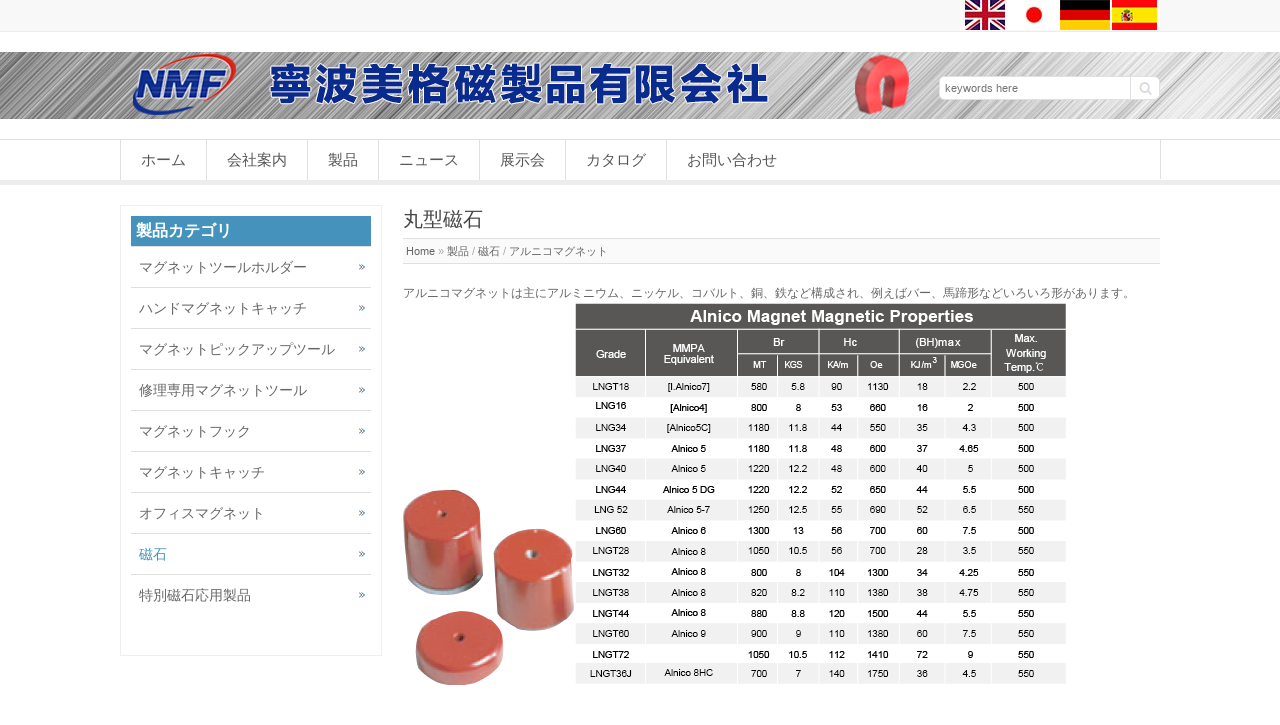

--- FILE ---
content_type: text/html; charset=UTF-8
request_url: https://www.ningbomagnetics.com/jp/product/raw-magnet/alnico-magnet/948.html
body_size: 6048
content:
<!DOCTYPE html PUBLIC "-//W3C//DTD XHTML 1.0 Transitional//EN" "http://www.w3.org/TR/xhtml1/DTD/xhtml1-transitional.dtd">
<html xmlns="http://www.w3.org/1999/xhtml">
<head>
<meta charset="UTF-8" />
<meta http-equiv="Content-Type" content="text/html; charset=utf-8">
<meta name="viewport" content="width=device-width; initial-scale=1.0">
<title>丸型磁石</title>
<meta name="description" content="アルニコマグネットは主にアルミニウム、ニッケル、コバルト、銅、鉄など構成され、例えばバー、馬蹄形などいろいろ形があります。  &nbsp;..." />
<link rel="stylesheet" type="text/css" media="all" href="https://www.ningbomagnetics.com/jp/wp-content/themes/epress/style.css" />
<link rel="pingback" href="https://www.ningbomagnetics.com/jp/xmlrpc.php" />
<script language="javascript1.2" src="https://www.ningbomagnetics.com/jp/wp-content/themes/epress/imgfade.js"></script>
<link rel="stylesheet" type="text/css" media="all" href="https://www.ningbomagnetics.com/jp/wp-content/themes/epress/style.php?maincolor=4593bc&bgcolor=#ffffff&bgimg=" />
<link rel="alternate" type="application/rss+xml" title="Ningbo Magnetics Factory Ltd. &raquo; Feed" href="https://www.ningbomagnetics.com/jp/feed" />
<link rel="alternate" type="application/rss+xml" title="Ningbo Magnetics Factory Ltd. &raquo; 评论Feed" href="https://www.ningbomagnetics.com/jp/comments/feed" />
<link rel="alternate" type="application/rss+xml" title="Ningbo Magnetics Factory Ltd. &raquo; 丸型磁石评论Feed" href="https://www.ningbomagnetics.com/jp/product/raw-magnet/alnico-magnet/948.html/feed" />
		<script type="text/javascript">
			window._wpemojiSettings = {"baseUrl":"https:\/\/s.w.org\/images\/core\/emoji\/72x72\/","ext":".png","source":{"concatemoji":"https:\/\/www.ningbomagnetics.com\/jp\/wp-includes\/js\/wp-emoji-release.min.js?ver=4.2.38"}};
			!function(e,n,t){var a;function o(e){var t=n.createElement("canvas"),a=t.getContext&&t.getContext("2d");return!(!a||!a.fillText)&&(a.textBaseline="top",a.font="600 32px Arial","flag"===e?(a.fillText(String.fromCharCode(55356,56812,55356,56807),0,0),3e3<t.toDataURL().length):(a.fillText(String.fromCharCode(55357,56835),0,0),0!==a.getImageData(16,16,1,1).data[0]))}function i(e){var t=n.createElement("script");t.src=e,t.type="text/javascript",n.getElementsByTagName("head")[0].appendChild(t)}t.supports={simple:o("simple"),flag:o("flag")},t.DOMReady=!1,t.readyCallback=function(){t.DOMReady=!0},t.supports.simple&&t.supports.flag||(a=function(){t.readyCallback()},n.addEventListener?(n.addEventListener("DOMContentLoaded",a,!1),e.addEventListener("load",a,!1)):(e.attachEvent("onload",a),n.attachEvent("onreadystatechange",function(){"complete"===n.readyState&&t.readyCallback()})),(a=t.source||{}).concatemoji?i(a.concatemoji):a.wpemoji&&a.twemoji&&(i(a.twemoji),i(a.wpemoji)))}(window,document,window._wpemojiSettings);
		</script>
		<style type="text/css">
img.wp-smiley,
img.emoji {
	display: inline !important;
	border: none !important;
	box-shadow: none !important;
	height: 1em !important;
	width: 1em !important;
	margin: 0 .07em !important;
	vertical-align: -0.1em !important;
	background: none !important;
	padding: 0 !important;
}
</style>
<link rel='stylesheet' id='tablepress-default-css'  href='https://www.ningbomagnetics.com/jp/wp-content/plugins/tablepress/css/default.min.css?ver=1.6.1' type='text/css' media='all' />
<link rel='stylesheet' id='wp-pagenavi-css'  href='https://www.ningbomagnetics.com/jp/wp-content/plugins/wp-pagenavi/pagenavi-css.css?ver=2.70' type='text/css' media='all' />
<link rel="EditURI" type="application/rsd+xml" title="RSD" href="https://www.ningbomagnetics.com/jp/xmlrpc.php?rsd" />
<link rel="wlwmanifest" type="application/wlwmanifest+xml" href="https://www.ningbomagnetics.com/jp/wp-includes/wlwmanifest.xml" /> 
<link rel='prev' title='馬蹄形' href='https://www.ningbomagnetics.com/jp/product/raw-magnet/alnico-magnet/942.html' />
<link rel='next' title='バー' href='https://www.ningbomagnetics.com/jp/product/raw-magnet/alnico-magnet/950.html' />

<link rel='canonical' href='https://www.ningbomagnetics.com/jp/product/raw-magnet/alnico-magnet/948.html' />
<link rel='shortlink' href='https://www.ningbomagnetics.com/jp/?p=948' />
<link rel="shortcut icon" href=""/>
<link rel="shortcut icon" href="/favicon.ico" /> 
<style>#pic  ul li img{height:px;}</style>
</head>
<body>
<div id="mainpage" >
<div id="topbar">
	<div id="wrapperfix"><div id="mleft"></div><div id="mright"><a href="/"><img src="/fl/Eg.jpg"></a><a href="/jp"><img src="/fl/jp.jpg"></a><a href="/de"><img src="/fl/De.png"></a><a href="/sp"><img src="/fl/Es.png"></a></div></div>
</div>
<div id="mge20"></div>

<div id="wrapper" style='background-image: url("http://www.ningbomagnetics.com/jp/wp-content/themes/epress/images/bj.jpg");'>
<div id="wrapperfix" class="logo">
<div id="mleft"><a href="https://www.ningbomagnetics.com/jp/" title="Ningbo Magnetics Factory Ltd." rel="home"><img src="http://www.ningbomagnetics.com/jp/wp-content/uploads/2016/01/logo1jp.png" alt=""></a></div>

<div id="mright"><div id="mge" style="height:24px;"></div>
<form role="search" method="get" id="searchform" class="searchform" action="https://www.ningbomagnetics.com/jp/"><table border="0" cellspacing="0" cellpadding="0">
  <tr>
    <td align="right"><input type="text" value="" name="s" id="s" placeholder="keywords here" /></td>
    <td align="left"><input type="submit" id="searchsubmit" value="" /></td>
  </tr>
</table></form></div>
<div id="mclear"></div>
</div>
</div>
<div id="mge20"></div>
<div id="access">
<div id="wrapperfix"><div id="pnav"><div class="menu-header"><ul id="menu-home" class="menu"><li id="menu-item-10" class="menu-item menu-item-type-custom menu-item-object-custom menu-item-10"><a href="http://www.ningbomagnetics.com/jp/">ホーム</a></li>
<li id="menu-item-11" class="menu-item menu-item-type-post_type menu-item-object-page menu-item-11"><a href="https://www.ningbomagnetics.com/jp/about-us">会社案内</a></li>
<li id="menu-item-15" class="menu-item menu-item-type-post_type menu-item-object-page menu-item-has-children menu-item-15"><a href="https://www.ningbomagnetics.com/jp/products">製品</a>
<ul class="sub-menu">
	<li id="menu-item-23" class="menu-item menu-item-type-taxonomy menu-item-object-category menu-item-23"><a href="https://www.ningbomagnetics.com/jp/product/magnetic-tool-holder">マグネットツールホルダー</a></li>
	<li id="menu-item-156" class="menu-item menu-item-type-taxonomy menu-item-object-category menu-item-156"><a href="https://www.ningbomagnetics.com/jp/product/industrial-material-handling-magnet/magnetic-sweeper">マグネットホウキ</a></li>
	<li id="menu-item-159" class="menu-item menu-item-type-taxonomy menu-item-object-category menu-item-159"><a href="https://www.ningbomagnetics.com/jp/product/industrial-material-handling-magnet/lifting-magnet">リフティングマグネット</a></li>
	<li id="menu-item-157" class="menu-item menu-item-type-taxonomy menu-item-object-category menu-item-157"><a href="https://www.ningbomagnetics.com/jp/product/industrial-material-handling-magnet/welding-magnet">溶接マグネット</a></li>
	<li id="menu-item-158" class="menu-item menu-item-type-taxonomy menu-item-object-category menu-item-158"><a href="https://www.ningbomagnetics.com/jp/product/industrial-material-handling-magnet/handling-magnet">ハンドマグネット</a></li>
	<li id="menu-item-160" class="menu-item menu-item-type-taxonomy menu-item-object-category menu-item-160"><a href="https://www.ningbomagnetics.com/jp/product/industrial-material-handling-magnet/magnetic-retrieving-baton-with-release">リリース付きマグネットスティック</a></li>
	<li id="menu-item-161" class="menu-item menu-item-type-taxonomy menu-item-object-category menu-item-161"><a href="https://www.ningbomagnetics.com/jp/product/industrial-material-handling-magnet/high-heat-holding-magnet">高温できる吸着マグネット</a></li>
	<li id="menu-item-21" class="menu-item menu-item-type-taxonomy menu-item-object-category menu-item-21"><a href="https://www.ningbomagnetics.com/jp/product/magnetic-pick-up-tool">マグネットピックアップツール</a></li>
	<li id="menu-item-163" class="menu-item menu-item-type-taxonomy menu-item-object-category menu-item-163"><a href="https://www.ningbomagnetics.com/jp/product/magnetic-tool-for-repair-shop/magnetic-tray">マグネットトレイ</a></li>
	<li id="menu-item-162" class="menu-item menu-item-type-taxonomy menu-item-object-category menu-item-162"><a href="https://www.ningbomagnetics.com/jp/product/magnetic-tool-for-repair-shop/magnetic-holders">マグネットホルダー</a></li>
	<li id="menu-item-165" class="menu-item menu-item-type-taxonomy menu-item-object-category menu-item-165"><a href="https://www.ningbomagnetics.com/jp/product/magnetic-tool-for-repair-shop/inspection-mirror">点検鏡</a></li>
	<li id="menu-item-164" class="menu-item menu-item-type-taxonomy menu-item-object-category menu-item-164"><a href="https://www.ningbomagnetics.com/jp/product/magnetic-tool-for-repair-shop/wearable-magnetic-holder">身に固定できる磁気ホルダー</a></li>
	<li id="menu-item-19" class="menu-item menu-item-type-taxonomy menu-item-object-category menu-item-19"><a href="https://www.ningbomagnetics.com/jp/product/hook-pot-magnet">Hook &#038; Pot Magnet</a></li>
	<li id="menu-item-20" class="menu-item menu-item-type-taxonomy menu-item-object-category menu-item-20"><a href="https://www.ningbomagnetics.com/jp/product/latch-magnet">マグネットキャッチ</a></li>
	<li id="menu-item-22" class="menu-item menu-item-type-taxonomy menu-item-object-category menu-item-22"><a href="https://www.ningbomagnetics.com/jp/product/magnet-for-office">オフィスマグネット</a></li>
	<li id="menu-item-24" class="menu-item menu-item-type-taxonomy menu-item-object-category current-post-ancestor menu-item-24"><a href="https://www.ningbomagnetics.com/jp/product/raw-magnet">磁石</a></li>
	<li id="menu-item-155" class="menu-item menu-item-type-taxonomy menu-item-object-category menu-item-155"><a href="https://www.ningbomagnetics.com/jp/product/special-magnet">特別磁石応用製品</a></li>
</ul>
</li>
<li id="menu-item-16" class="menu-item menu-item-type-taxonomy menu-item-object-category menu-item-16"><a href="https://www.ningbomagnetics.com/jp/news">ニュース</a></li>
<li id="menu-item-110" class="menu-item menu-item-type-taxonomy menu-item-object-category menu-item-110"><a href="https://www.ningbomagnetics.com/jp/exhibition">展示会</a></li>
<li id="menu-item-92" class="menu-item menu-item-type-post_type menu-item-object-page menu-item-92"><a href="https://www.ningbomagnetics.com/jp/catalogs">カタログ</a></li>
<li id="menu-item-12" class="menu-item menu-item-type-post_type menu-item-object-page menu-item-12"><a href="https://www.ningbomagnetics.com/jp/contact-us">お問い合わせ</a></li>
</ul></div></div><div id="mnav"><div class="menu-header"><ul id="menu-home-1" class="menu"><li class="menu-item menu-item-type-custom menu-item-object-custom menu-item-10"><a href="http://www.ningbomagnetics.com/jp/">ホーム</a></li>
<li class="menu-item menu-item-type-post_type menu-item-object-page menu-item-11"><a href="https://www.ningbomagnetics.com/jp/about-us">会社案内</a></li>
<li class="menu-item menu-item-type-post_type menu-item-object-page menu-item-has-children menu-item-15"><a href="https://www.ningbomagnetics.com/jp/products">製品</a>
<ul class="sub-menu">
	<li class="menu-item menu-item-type-taxonomy menu-item-object-category menu-item-23"><a href="https://www.ningbomagnetics.com/jp/product/magnetic-tool-holder">マグネットツールホルダー</a></li>
	<li class="menu-item menu-item-type-taxonomy menu-item-object-category menu-item-156"><a href="https://www.ningbomagnetics.com/jp/product/industrial-material-handling-magnet/magnetic-sweeper">マグネットホウキ</a></li>
	<li class="menu-item menu-item-type-taxonomy menu-item-object-category menu-item-159"><a href="https://www.ningbomagnetics.com/jp/product/industrial-material-handling-magnet/lifting-magnet">リフティングマグネット</a></li>
	<li class="menu-item menu-item-type-taxonomy menu-item-object-category menu-item-157"><a href="https://www.ningbomagnetics.com/jp/product/industrial-material-handling-magnet/welding-magnet">溶接マグネット</a></li>
	<li class="menu-item menu-item-type-taxonomy menu-item-object-category menu-item-158"><a href="https://www.ningbomagnetics.com/jp/product/industrial-material-handling-magnet/handling-magnet">ハンドマグネット</a></li>
	<li class="menu-item menu-item-type-taxonomy menu-item-object-category menu-item-160"><a href="https://www.ningbomagnetics.com/jp/product/industrial-material-handling-magnet/magnetic-retrieving-baton-with-release">リリース付きマグネットスティック</a></li>
	<li class="menu-item menu-item-type-taxonomy menu-item-object-category menu-item-161"><a href="https://www.ningbomagnetics.com/jp/product/industrial-material-handling-magnet/high-heat-holding-magnet">高温できる吸着マグネット</a></li>
	<li class="menu-item menu-item-type-taxonomy menu-item-object-category menu-item-21"><a href="https://www.ningbomagnetics.com/jp/product/magnetic-pick-up-tool">マグネットピックアップツール</a></li>
	<li class="menu-item menu-item-type-taxonomy menu-item-object-category menu-item-163"><a href="https://www.ningbomagnetics.com/jp/product/magnetic-tool-for-repair-shop/magnetic-tray">マグネットトレイ</a></li>
	<li class="menu-item menu-item-type-taxonomy menu-item-object-category menu-item-162"><a href="https://www.ningbomagnetics.com/jp/product/magnetic-tool-for-repair-shop/magnetic-holders">マグネットホルダー</a></li>
	<li class="menu-item menu-item-type-taxonomy menu-item-object-category menu-item-165"><a href="https://www.ningbomagnetics.com/jp/product/magnetic-tool-for-repair-shop/inspection-mirror">点検鏡</a></li>
	<li class="menu-item menu-item-type-taxonomy menu-item-object-category menu-item-164"><a href="https://www.ningbomagnetics.com/jp/product/magnetic-tool-for-repair-shop/wearable-magnetic-holder">身に固定できる磁気ホルダー</a></li>
	<li class="menu-item menu-item-type-taxonomy menu-item-object-category menu-item-19"><a href="https://www.ningbomagnetics.com/jp/product/hook-pot-magnet">Hook &#038; Pot Magnet</a></li>
	<li class="menu-item menu-item-type-taxonomy menu-item-object-category menu-item-20"><a href="https://www.ningbomagnetics.com/jp/product/latch-magnet">マグネットキャッチ</a></li>
	<li class="menu-item menu-item-type-taxonomy menu-item-object-category menu-item-22"><a href="https://www.ningbomagnetics.com/jp/product/magnet-for-office">オフィスマグネット</a></li>
	<li class="menu-item menu-item-type-taxonomy menu-item-object-category current-post-ancestor menu-item-24"><a href="https://www.ningbomagnetics.com/jp/product/raw-magnet">磁石</a></li>
	<li class="menu-item menu-item-type-taxonomy menu-item-object-category menu-item-155"><a href="https://www.ningbomagnetics.com/jp/product/special-magnet">特別磁石応用製品</a></li>
</ul>
</li>
<li class="menu-item menu-item-type-taxonomy menu-item-object-category menu-item-16"><a href="https://www.ningbomagnetics.com/jp/news">ニュース</a></li>
<li class="menu-item menu-item-type-taxonomy menu-item-object-category menu-item-110"><a href="https://www.ningbomagnetics.com/jp/exhibition">展示会</a></li>
<li class="menu-item menu-item-type-post_type menu-item-object-page menu-item-92"><a href="https://www.ningbomagnetics.com/jp/catalogs">カタログ</a></li>
<li class="menu-item menu-item-type-post_type menu-item-object-page menu-item-12"><a href="https://www.ningbomagnetics.com/jp/contact-us">お問い合わせ</a></li>
</ul></div></div></div>
</div><!-- #access -->
<div id="wrapper">
<div id="wrapperfix">
<div id="container"><div id="content">
                <div id="mge20"></div>
                <div id="titlep"><h1>丸型磁石</h1></div>
                <div id="mynav2">&nbsp;<a href="http://www.ningbomagnetics.com/jp/">Home</a> » <a href='https://www.ningbomagnetics.com/jp/product'>製品</a> / <a href='https://www.ningbomagnetics.com/jp/product/raw-magnet'>磁石</a> /  <a href="https://www.ningbomagnetics.com/jp/product/raw-magnet/alnico-magnet">アルニコマグネット</a></div>
                <div id="mge"></div><div id="mge"></div>
                <p>アルニコマグネットは主にアルミニウム、ニッケル、コバルト、銅、鉄など構成され、例えばバー、馬蹄形などいろいろ形があります。<br />
<img class="alignnone wp-image-944 size-full" src="http://www.ningbomagnetics.com/jp/wp-content/uploads/2015/08/Pot-magnets.png" alt="" width="172" height="196" /><img class="alignnone size-full wp-image-945" src="http://www.ningbomagnetics.com/jp/wp-content/uploads/2015/08/41.png" alt="" width="491" height="382" /></p>
<p>&nbsp;</p>
                <div id="mge"></div>
                                <div id="mge"></div>
                <div id="mge30"></div>
<h2>Please Set E-mail To Us</h2>
<a href="mailto:tim@ningbomagnetics.com"><img  src="/jp/wp-content/themes/epress/images/19.png" /></a>                <div id="mge"></div>
                                <div id="mge"></div>
            	<div id="cmetia">
                CATEGORY AND TAGS:<div id="mge"></div>
                <h2><em><a href="https://www.ningbomagnetics.com/jp/product/raw-magnet/alnico-magnet" rel="category tag">アルニコマグネット</a></em></h2>
                <h2><em></em></h2></div>
            	<div id="mge"></div><div id="mge"></div><div id="mge"></div>
      			<div id="nav-above" class="navigation">
					<div class="nav-previous"><a href="https://www.ningbomagnetics.com/jp/product/raw-magnet/alnico-magnet/942.html" rel="prev"><span class="meta-nav">Prev: </span> 馬蹄形</a></div>
					<div class="nav-next" align="right"><a href="https://www.ningbomagnetics.com/jp/product/raw-magnet/alnico-magnet/950.html" rel="next"><span class="meta-nav">Next: </span> バー</a></div>
	  			</div><!-- #nav-above -->
                <div id="titlep"><h3 style="padding-bottom:0px;">Related Items</h3></div>
                                <div id="pic">
                <ul>
                				                <li class="mboder btop">
                <table width="100%" id="pro" border="0" cellspacing="0" cellpadding="0">
  <tr>
    <td align="center" valign="middle"><a href="https://www.ningbomagnetics.com/jp/product/raw-magnet/alnico-magnet/950.html" title="バー" ><img src="https://www.ningbomagnetics.com/jp/wp-content/uploads/2015/08/Bars.png" alt="バー" border="0" width="0" height="0" onload="AutoResizeImage(150,150,this)" /></a></td>
  </tr>
</table>                <div class="ptitle"><a href="https://www.ningbomagnetics.com/jp/product/raw-magnet/alnico-magnet/950.html" title="バー">バー</a></div>
                </li>
                                <li class=" btop">
                <table width="100%" id="pro" border="0" cellspacing="0" cellpadding="0">
  <tr>
    <td align="center" valign="middle"><a href="https://www.ningbomagnetics.com/jp/product/raw-magnet/alnico-magnet/948.html" title="丸型磁石" ><img src="https://www.ningbomagnetics.com/jp/wp-content/uploads/2015/08/Pot-magnets.png" alt="丸型磁石" border="0" width="0" height="0" onload="AutoResizeImage(150,150,this)" /></a></td>
  </tr>
</table>                <div class="ptitle"><a href="https://www.ningbomagnetics.com/jp/product/raw-magnet/alnico-magnet/948.html" title="丸型磁石">丸型磁石</a></div>
                </li>
                                <li class=" btop">
                <table width="100%" id="pro" border="0" cellspacing="0" cellpadding="0">
  <tr>
    <td align="center" valign="middle"><a href="https://www.ningbomagnetics.com/jp/product/raw-magnet/alnico-magnet/942.html" title="馬蹄形" ><img src="https://www.ningbomagnetics.com/jp/wp-content/uploads/2015/08/Horseshoes.png" alt="馬蹄形" border="0" width="0" height="0" onload="AutoResizeImage(150,150,this)" /></a></td>
  </tr>
</table>                <div class="ptitle"><a href="https://www.ningbomagnetics.com/jp/product/raw-magnet/alnico-magnet/942.html" title="馬蹄形">馬蹄形</a></div>
                </li>
                                <li class=" btop">
                <table width="100%" id="pro" border="0" cellspacing="0" cellpadding="0">
  <tr>
    <td align="center" valign="middle"><a href="https://www.ningbomagnetics.com/jp/product/raw-magnet/alnico-magnet/778.html" title="07270&#038;07271&#038;07272" ><img src="https://www.ningbomagnetics.com/jp/wp-content/uploads/2015/08/072700727107272.png" alt="07270&#038;07271&#038;07272" border="0" width="0" height="0" onload="AutoResizeImage(150,150,this)" /></a></td>
  </tr>
</table>                <div class="ptitle"><a href="https://www.ningbomagnetics.com/jp/product/raw-magnet/alnico-magnet/778.html" title="07270&#038;07271&#038;07272">07270&#038;07271&#038;07272</a></div>
                </li>
                	
                </ul>
                </div>
                <div id="mge"></div></div><!-- #content -->
</div><!-- #container --> 
<div id="primary" style="position: absolute; z-index: 10;">
<!--	
	<li class="widget-container widget_categories topside"><h3 class="widget-title">Product Categories</h3>
		
			<ul>
			<li class="cat-item-none">没有分类目录</li>			</ul>
		</li>
		-->
		        <li id="mycategoryorder-2" class="widget-container widget_mycategoryorder"><h3 class="widget-title">製品カテゴリ</h3>		<ul>
			<li class="cat-item cat-item-4"><a href="https://www.ningbomagnetics.com/jp/product/magnetic-tool-holder" >マグネットツールホルダー</a>
<ul class='children'>
	<li class="cat-item cat-item-18"><a href="https://www.ningbomagnetics.com/jp/product/magnetic-tool-holder/magnetic-tool-holders" >磁気工具ホルダー</a>
</li>
	<li class="cat-item cat-item-19"><a href="https://www.ningbomagnetics.com/jp/product/magnetic-tool-holder/magnetic-mini-tool-holders" >ミニ磁気工具ホルダー</a>
</li>
	<li class="cat-item cat-item-20"><a href="https://www.ningbomagnetics.com/jp/product/magnetic-tool-holder/magnetic-knife-and-utensil-holders" >磁気ナイフ器具ホルダー</a>
</li>
</ul>
</li>
	<li class="cat-item cat-item-10"><a href="https://www.ningbomagnetics.com/jp/product/industrial-material-handling-magnet" >ハンドマグネットキャッチ</a>
<ul class='children'>
	<li class="cat-item cat-item-21"><a href="https://www.ningbomagnetics.com/jp/product/industrial-material-handling-magnet/magnetic-sweeper" >マグネットホウキ</a>
	<ul class='children'>
	<li class="cat-item cat-item-60"><a href="https://www.ningbomagnetics.com/jp/product/industrial-material-handling-magnet/magnetic-sweeper/magnetic-sweeper-with-release" >リリス付きマグネットホウキ</a>
</li>
	<li class="cat-item cat-item-61"><a href="https://www.ningbomagnetics.com/jp/product/industrial-material-handling-magnet/magnetic-sweeper/rectangular-magnetic-mini-sweeper" >四方形ミニマグネットホウキ</a>
</li>
	<li class="cat-item cat-item-62"><a href="https://www.ningbomagnetics.com/jp/product/industrial-material-handling-magnet/magnetic-sweeper/heavy-duty-magnetic-sweeper-with-release" >強力なマグネットホウキ</a>
</li>
	<li class="cat-item cat-item-63"><a href="https://www.ningbomagnetics.com/jp/product/industrial-material-handling-magnet/magnetic-sweeper/regular-magnetic-floor-sweeper" >普通マグネットホウキ</a>
</li>
	<li class="cat-item cat-item-64"><a href="https://www.ningbomagnetics.com/jp/product/industrial-material-handling-magnet/magnetic-sweeper/hang-type-magnetic-sweeper" >ハング型磁気スイーパー</a>
</li>
	<li class="cat-item cat-item-65"><a href="https://www.ningbomagnetics.com/jp/product/industrial-material-handling-magnet/magnetic-sweeper/hang-type-magnetic-sweeper-with-release" >リリス付きハング型磁気スイーパー</a>
</li>
	</ul>
</li>
	<li class="cat-item cat-item-22"><a href="https://www.ningbomagnetics.com/jp/product/industrial-material-handling-magnet/welding-magnet" >溶接マグネット</a>
	<ul class='children'>
	<li class="cat-item cat-item-66"><a href="https://www.ningbomagnetics.com/jp/product/industrial-material-handling-magnet/welding-magnet/welding-angle-magnet" >溶接用角度マグネット</a>
</li>
	<li class="cat-item cat-item-67"><a href="https://www.ningbomagnetics.com/jp/product/industrial-material-handling-magnet/welding-magnet/welding-contact-magnet" >溶接用接着マグネット</a>
</li>
	</ul>
</li>
	<li class="cat-item cat-item-23"><a href="https://www.ningbomagnetics.com/jp/product/industrial-material-handling-magnet/lifting-magnet" >リフティングマグネット</a>
	<ul class='children'>
	<li class="cat-item cat-item-68"><a href="https://www.ningbomagnetics.com/jp/product/industrial-material-handling-magnet/lifting-magnet/holding-retrieving-magnet" >吸着と取り戻すマグネット</a>
</li>
	<li class="cat-item cat-item-69"><a href="https://www.ningbomagnetics.com/jp/product/industrial-material-handling-magnet/lifting-magnet/magnetic-block" >マグネットブロック</a>
</li>
	<li class="cat-item cat-item-70"><a href="https://www.ningbomagnetics.com/jp/product/industrial-material-handling-magnet/lifting-magnet/permanent-magnetic-lifter" >永久リフト磁石</a>
</li>
	</ul>
</li>
	<li class="cat-item cat-item-24"><a href="https://www.ningbomagnetics.com/jp/product/industrial-material-handling-magnet/handling-magnet" >ハンドマグネット</a>
	<ul class='children'>
	<li class="cat-item cat-item-71"><a href="https://www.ningbomagnetics.com/jp/product/industrial-material-handling-magnet/handling-magnet/handle-magnet" >ハンドルマグネット</a>
</li>
	<li class="cat-item cat-item-72"><a href="https://www.ningbomagnetics.com/jp/product/industrial-material-handling-magnet/handling-magnet/magnetic-gripper" >マグネットグリッパー</a>
</li>
	</ul>
</li>
	<li class="cat-item cat-item-25"><a href="https://www.ningbomagnetics.com/jp/product/industrial-material-handling-magnet/magnetic-retrieving-baton-with-release" >リリース付きマグネットスティック</a>
</li>
	<li class="cat-item cat-item-26"><a href="https://www.ningbomagnetics.com/jp/product/industrial-material-handling-magnet/high-heat-holding-magnet" >高温できる吸着マグネット</a>
</li>
</ul>
</li>
	<li class="cat-item cat-item-8"><a href="https://www.ningbomagnetics.com/jp/product/magnetic-pick-up-tool" >マグネットピックアップツール</a>
<ul class='children'>
	<li class="cat-item cat-item-73"><a href="https://www.ningbomagnetics.com/jp/product/magnetic-pick-up-tool/light-duty-magnetic-bulk-parts-lifter" >ハンドマグネットキャッチー</a>
</li>
	<li class="cat-item cat-item-74"><a href="https://www.ningbomagnetics.com/jp/product/magnetic-pick-up-tool/magnetic-pick-up-pal" >マグネットピックアップキャッチー</a>
</li>
	<li class="cat-item cat-item-75"><a href="https://www.ningbomagnetics.com/jp/product/magnetic-pick-up-tool/mini-magnetic-pick-up-tool" >ミニマグネットピックアップツール</a>
</li>
	<li class="cat-item cat-item-76"><a href="https://www.ningbomagnetics.com/jp/product/magnetic-pick-up-tool/magnetic-pick-up-tool-magnetic-pick-up-tool" >マグネットピックアップツール</a>
</li>
	<li class="cat-item cat-item-77"><a href="https://www.ningbomagnetics.com/jp/product/magnetic-pick-up-tool/flexible-magnetic-pick-up-tool" >フレキシブルマグネットピックアップツール</a>
</li>
	<li class="cat-item cat-item-78"><a href="https://www.ningbomagnetics.com/jp/product/magnetic-pick-up-tool/magnetic-pick-up-tool-attachment" >マグネットピックアップツール接続物</a>
</li>
</ul>
</li>
	<li class="cat-item cat-item-11"><a href="https://www.ningbomagnetics.com/jp/product/magnetic-tool-for-repair-shop" >修理専用マグネットツール</a>
<ul class='children'>
	<li class="cat-item cat-item-27"><a href="https://www.ningbomagnetics.com/jp/product/magnetic-tool-for-repair-shop/magnetic-tray" >マグネットトレイ</a>
</li>
	<li class="cat-item cat-item-28"><a href="https://www.ningbomagnetics.com/jp/product/magnetic-tool-for-repair-shop/magnetic-holders" >マグネットホルダー</a>
	<ul class='children'>
	<li class="cat-item cat-item-79"><a href="https://www.ningbomagnetics.com/jp/product/magnetic-tool-for-repair-shop/magnetic-holders/magnetic-spray-gun-holder" >マグネットすプーレガンホルダー</a>
</li>
	<li class="cat-item cat-item-80"><a href="https://www.ningbomagnetics.com/jp/product/magnetic-tool-for-repair-shop/magnetic-holders/magnetic-wrecking-bar-holder" >磁性レッキングバーホルダー</a>
</li>
	<li class="cat-item cat-item-81"><a href="https://www.ningbomagnetics.com/jp/product/magnetic-tool-for-repair-shop/magnetic-holders/magnetic-screwdriver-holder" >マグネットドライバーホルダー</a>
</li>
	<li class="cat-item cat-item-82"><a href="https://www.ningbomagnetics.com/jp/product/magnetic-tool-for-repair-shop/magnetic-holders/magnetic-socket-holder" >磁性ソッケトホルダー</a>
</li>
	<li class="cat-item cat-item-83"><a href="https://www.ningbomagnetics.com/jp/product/magnetic-tool-for-repair-shop/magnetic-holders/magnetic-holder-for-impact-wrench" >磁性インパクトレンチホルダー</a>
</li>
	<li class="cat-item cat-item-84"><a href="https://www.ningbomagnetics.com/jp/product/magnetic-tool-for-repair-shop/magnetic-holders/magnetic-multi-holder" >ミニマグネットホルダー</a>
</li>
	</ul>
</li>
	<li class="cat-item cat-item-29"><a href="https://www.ningbomagnetics.com/jp/product/magnetic-tool-for-repair-shop/inspection-mirror" >点検鏡</a>
</li>
	<li class="cat-item cat-item-30"><a href="https://www.ningbomagnetics.com/jp/product/magnetic-tool-for-repair-shop/wearable-magnetic-holder" >身に固定できる磁気ホルダー</a>
	<ul class='children'>
	<li class="cat-item cat-item-85"><a href="https://www.ningbomagnetics.com/jp/product/magnetic-tool-for-repair-shop/wearable-magnetic-holder/wearable-magnetic-pin-holder" >身に固定できるマグネットピン</a>
</li>
	<li class="cat-item cat-item-86"><a href="https://www.ningbomagnetics.com/jp/product/magnetic-tool-for-repair-shop/wearable-magnetic-holder/magnetic-arm-holder" >磁気アームホルダー</a>
</li>
	<li class="cat-item cat-item-87"><a href="https://www.ningbomagnetics.com/jp/product/magnetic-tool-for-repair-shop/wearable-magnetic-holder/mini-holder-with-clip" >クリップ付きミニホルダー</a>
</li>
	</ul>
</li>
</ul>
</li>
	<li class="cat-item cat-item-7"><a href="https://www.ningbomagnetics.com/jp/product/hook-pot-magnet" >マグネットフック</a>
<ul class='children'>
	<li class="cat-item cat-item-31"><a href="https://www.ningbomagnetics.com/jp/product/hook-pot-magnet/pot-magnet" >丸型磁石</a>
	<ul class='children'>
	<li class="cat-item cat-item-88"><a href="https://www.ningbomagnetics.com/jp/product/hook-pot-magnet/pot-magnet/round-base-magnet" >ラウンドベースマグネット</a>
</li>
	<li class="cat-item cat-item-89"><a href="https://www.ningbomagnetics.com/jp/product/hook-pot-magnet/pot-magnet/clip-it-magnet-with-attached-clip-for-broom-or-tool-handles" >クリップ付き道具固定できる丸型磁石</a>
</li>
	<li class="cat-item cat-item-90"><a href="https://www.ningbomagnetics.com/jp/product/hook-pot-magnet/pot-magnet/strong-neo-round-base-with-hole" >ホール付き強力ネオジムラウンドベース</a>
</li>
	<li class="cat-item cat-item-91"><a href="https://www.ningbomagnetics.com/jp/product/hook-pot-magnet/pot-magnet/strong-neo-round-base-with-thread-shaft" >螺子山シャフト付き強力ネオジムラウンドベース</a>
</li>
	</ul>
</li>
	<li class="cat-item cat-item-32"><a href="https://www.ningbomagnetics.com/jp/product/hook-pot-magnet/hook-magnet" >マグネットフック</a>
	<ul class='children'>
	<li class="cat-item cat-item-92"><a href="https://www.ningbomagnetics.com/jp/product/hook-pot-magnet/hook-magnet/magnetic-hook" >マグネットフック</a>
</li>
	<li class="cat-item cat-item-93"><a href="https://www.ningbomagnetics.com/jp/product/hook-pot-magnet/hook-magnet/neodymium-hook" >ネオジウムフック</a>
</li>
	<li class="cat-item cat-item-94"><a href="https://www.ningbomagnetics.com/jp/product/hook-pot-magnet/hook-magnet/magnetic-wreath-hook" >マグネット丸型フック</a>
</li>
	<li class="cat-item cat-item-95"><a href="https://www.ningbomagnetics.com/jp/product/hook-pot-magnet/hook-magnet/reversible-magnetic-hook" >回転できマグネットフック</a>
</li>
	</ul>
</li>
</ul>
</li>
	<li class="cat-item cat-item-9"><a href="https://www.ningbomagnetics.com/jp/product/latch-magnet" >マグネットキャッチ</a>
<ul class='children'>
	<li class="cat-item cat-item-33"><a href="https://www.ningbomagnetics.com/jp/product/latch-magnet/channel-magnet" >チャネルマグネット</a>
</li>
	<li class="cat-item cat-item-34"><a href="https://www.ningbomagnetics.com/jp/product/latch-magnet/universal-latch-magnet" >普通マグネットキャッチ</a>
</li>
	<li class="cat-item cat-item-35"><a href="https://www.ningbomagnetics.com/jp/product/latch-magnet/neodymium-latch-magnet-kits" >ネオジムマグネットキャッチセット</a>
</li>
</ul>
</li>
	<li class="cat-item cat-item-5"><a href="https://www.ningbomagnetics.com/jp/product/magnet-for-office" >オフィスマグネット</a>
<ul class='children'>
	<li class="cat-item cat-item-37"><a href="https://www.ningbomagnetics.com/jp/product/magnet-for-office/sew-wanderful" >ソーイング磁石</a>
</li>
	<li class="cat-item cat-item-38"><a href="https://www.ningbomagnetics.com/jp/product/magnet-for-office/stud-magnet" >スタッドマグネット</a>
</li>
	<li class="cat-item cat-item-39"><a href="https://www.ningbomagnetics.com/jp/product/magnet-for-office/magnetic-nail-holder" >マグネットネジホルダー</a>
</li>
	<li class="cat-item cat-item-40"><a href="https://www.ningbomagnetics.com/jp/product/magnet-for-office/magnetic-clip" >マグネットクリップ</a>
</li>
	<li class="cat-item cat-item-41"><a href="https://www.ningbomagnetics.com/jp/product/magnet-for-office/magnetic-handy-clip" >便利なマグネットクリップ</a>
</li>
	<li class="cat-item cat-item-42"><a href="https://www.ningbomagnetics.com/jp/product/magnet-for-office/magnetic-push-pin" >マグネットピン</a>
</li>
	<li class="cat-item cat-item-43"><a href="https://www.ningbomagnetics.com/jp/product/magnet-for-office/hold-everything-magnetic-cap" >あらゆる物固定できるマグネット</a>
</li>
	<li class="cat-item cat-item-44"><a href="https://www.ningbomagnetics.com/jp/product/magnet-for-office/magnetic-base-with-knob" >ハンドル付きマグネットベース</a>
</li>
	<li class="cat-item cat-item-45"><a href="https://www.ningbomagnetics.com/jp/product/magnet-for-office/rectangular-base-magnet-with-knob" >ハンドルるき四方形マグネットベース</a>
</li>
	<li class="cat-item cat-item-46"><a href="https://www.ningbomagnetics.com/jp/product/magnet-for-office/roll-n-cut-dispenser-for-magnetic-tape" >切断できフレキシブル磁気テープ</a>
</li>
	<li class="cat-item cat-item-47"><a href="https://www.ningbomagnetics.com/jp/product/magnet-for-office/magnetic-badge-and-name-card-holder" >磁気バッジホルダー</a>
</li>
</ul>
</li>
	<li class="cat-item cat-item-6 current-cat-parent"><a href="https://www.ningbomagnetics.com/jp/product/raw-magnet" >磁石</a>
<ul class='children'>
	<li class="cat-item cat-item-48"><a href="https://www.ningbomagnetics.com/jp/product/raw-magnet/super-strong-magnet-with-adhesive" >強力粘着剤付きマグネット</a>
</li>
	<li class="cat-item cat-item-49 current-cat"><a href="https://www.ningbomagnetics.com/jp/product/raw-magnet/alnico-magnet" >アルニコマグネット</a>
</li>
	<li class="cat-item cat-item-50"><a href="https://www.ningbomagnetics.com/jp/product/raw-magnet/flexible-magnetic-tape-with-adhesive" >粘着剤付きフレキシブルマグネットテープ</a>
</li>
	<li class="cat-item cat-item-51"><a href="https://www.ningbomagnetics.com/jp/product/raw-magnet/packed-ceramic-magnet" >包装済みセラミックマグネット</a>
</li>
	<li class="cat-item cat-item-52"><a href="https://www.ningbomagnetics.com/jp/product/raw-magnet/packed-neodymium-magnet" >包装済みネオジムマグネット</a>
</li>
	<li class="cat-item cat-item-54"><a href="https://www.ningbomagnetics.com/jp/product/raw-magnet/ferrite-magnet" >フェライトマグネット</a>
</li>
	<li class="cat-item cat-item-55"><a href="https://www.ningbomagnetics.com/jp/product/raw-magnet/flexible-magnet" >フレキシブルマグネット</a>
</li>
	<li class="cat-item cat-item-56"><a href="https://www.ningbomagnetics.com/jp/product/raw-magnet/samarium-cobalt-magnet" >サマリウム·コバルト　マグネット</a>
</li>
</ul>
</li>
	<li class="cat-item cat-item-17"><a href="https://www.ningbomagnetics.com/jp/product/special-magnet" >特別磁石応用製品</a>
<ul class='children'>
	<li class="cat-item cat-item-57"><a href="https://www.ningbomagnetics.com/jp/product/special-magnet/screwdriver-magnetizerdemagnetizer" >ドライバー磁化器/消磁器</a>
</li>
	<li class="cat-item cat-item-58"><a href="https://www.ningbomagnetics.com/jp/product/special-magnet/cow-magnet" >カウマグネット</a>
</li>
	<li class="cat-item cat-item-59"><a href="https://www.ningbomagnetics.com/jp/product/special-magnet/magnetic-bottle-opener" >マグネットボトルオープナー</a>
</li>
</ul>
</li>
		</ul>
		</li> 
        		</div><!-- #primary .widget-area -->
<div id="mclear"></div>
</div>
<div id="mclear"></div></div>
<div id="mge30"></div><div id="wrapper" class="gray2">
<div id="wrapperfix">
<div id="mge"></div>
<div id="footer">
<li id="nav_menu-2" class="widget-container widget_nav_menu"><h3 class="widget-title">メニュー</h3><div class="menu-foot-container"><ul id="menu-foot" class="menu"><li id="menu-item-37" class="menu-item menu-item-type-post_type menu-item-object-page menu-item-37"><a href="https://www.ningbomagnetics.com/jp/about-us">会社案内</a></li>
<li id="menu-item-39" class="menu-item menu-item-type-post_type menu-item-object-page menu-item-39"><a href="https://www.ningbomagnetics.com/jp/products">製品</a></li>
<li id="menu-item-41" class="menu-item menu-item-type-taxonomy menu-item-object-category menu-item-41"><a href="https://www.ningbomagnetics.com/jp/news">ニュース</a></li>
<li id="menu-item-111" class="menu-item menu-item-type-taxonomy menu-item-object-category menu-item-111"><a href="https://www.ningbomagnetics.com/jp/exhibition">展示会</a></li>
<li id="menu-item-93" class="menu-item menu-item-type-post_type menu-item-object-page menu-item-93"><a href="https://www.ningbomagnetics.com/jp/catalogs">カタログ</a></li>
<li id="menu-item-38" class="menu-item menu-item-type-post_type menu-item-object-page menu-item-38"><a href="https://www.ningbomagnetics.com/jp/contact-us">お問い合わせ</a></li>
<li id="menu-item-40" class="menu-item menu-item-type-post_type menu-item-object-page menu-item-40"><a href="https://www.ningbomagnetics.com/jp/sitemap">Sitemap</a></li>
</ul></div></li> 
<li id="text-2" class="widget-container widget_text"><h3 class="widget-title">お問い合わせ先</h3>			<div class="textwidget"><p>電話 : 86 - 574 - 86226269</p>
<p>電子メールアドレス : tim@ningbomagnetics.com </p>
<p>住所：中国寧波小港G１工業区金鶏路139号　郵便番号:315803</p>
<p>営業時間 : 月曜日〜金曜日：朝8:00——午後4:30（北京时间）</p>
</div>
		</li> 
<li id="nav_menu-3" class="widget-container widget_nav_menu"><h3 class="widget-title">製品</h3><div class="menu-list-container"><ul id="menu-list" class="menu"><li id="menu-item-151" class="menu-item menu-item-type-taxonomy menu-item-object-category menu-item-151"><a href="https://www.ningbomagnetics.com/jp/product/magnetic-tool-holder">マグネットツールホルダー</a></li>
<li id="menu-item-145" class="menu-item menu-item-type-taxonomy menu-item-object-category menu-item-145"><a href="https://www.ningbomagnetics.com/jp/product/industrial-material-handling-magnet">ハンドマグネットキャッチ</a></li>
<li id="menu-item-149" class="menu-item menu-item-type-taxonomy menu-item-object-category menu-item-149"><a href="https://www.ningbomagnetics.com/jp/product/magnetic-pick-up-tool">マグネットピックアップツール</a></li>
<li id="menu-item-146" class="menu-item menu-item-type-taxonomy menu-item-object-category menu-item-146"><a href="https://www.ningbomagnetics.com/jp/product/magnetic-tool-for-repair-shop">修理専用マグネットツール</a></li>
<li id="menu-item-147" class="menu-item menu-item-type-taxonomy menu-item-object-category menu-item-147"><a href="https://www.ningbomagnetics.com/jp/product/hook-pot-magnet">マグネットフック</a></li>
<li id="menu-item-148" class="menu-item menu-item-type-taxonomy menu-item-object-category menu-item-148"><a href="https://www.ningbomagnetics.com/jp/product/latch-magnet">マグネットキャッチ</a></li>
<li id="menu-item-150" class="menu-item menu-item-type-taxonomy menu-item-object-category menu-item-150"><a href="https://www.ningbomagnetics.com/jp/product/magnet-for-office">オフィスマグネット</a></li>
<li id="menu-item-152" class="menu-item menu-item-type-taxonomy menu-item-object-category current-post-ancestor menu-item-152"><a href="https://www.ningbomagnetics.com/jp/product/raw-magnet">磁石</a></li>
<li id="menu-item-919" class="menu-item menu-item-type-taxonomy menu-item-object-category menu-item-919"><a href="https://www.ningbomagnetics.com/jp/product/special-magnet">特別磁石応用製品</a></li>
</ul></div></li> 
<li id="linkcat-14" class="widget-container widget_links"><h3 class="widget-title">cooperation</h3>
	<ul class='xoxo blogroll'>
<li><a href="http://www.allmagnetics.com/" target="_blank"><img src="http://www.ningbomagnetics.com/jp/wp-content/uploads/2016/01/AMI.jpg"  alt="AMI"  /></a></li>
<li><a href="http://www.magever.net/" target="_blank"><img src="http://www.ningbomagnetics.com/jp/wp-content/uploads/2016/01/magever.jpg"  alt="magever"  /></a></li>
<li><a href="http://www.magnetsource.com/" target="_blank"><img src="http://www.ningbomagnetics.com/jp/wp-content/uploads/2016/01/MMI.jpg"  alt="MMI"  /></a></li>

	</ul>
</li>
 
</div>
<div id="mge"></div>
</div>
</div>
<div id="copyright">
<div id="wrapperfix">
<div id="mleft">
©著作権は寧波美格磁製品有限会社に属します. </div>
<div id="mright"></div>
<div id="mge" style="height:5px;"></div>
</div>
</div>
</div><!-- #mainpage -->
</body>
</html>